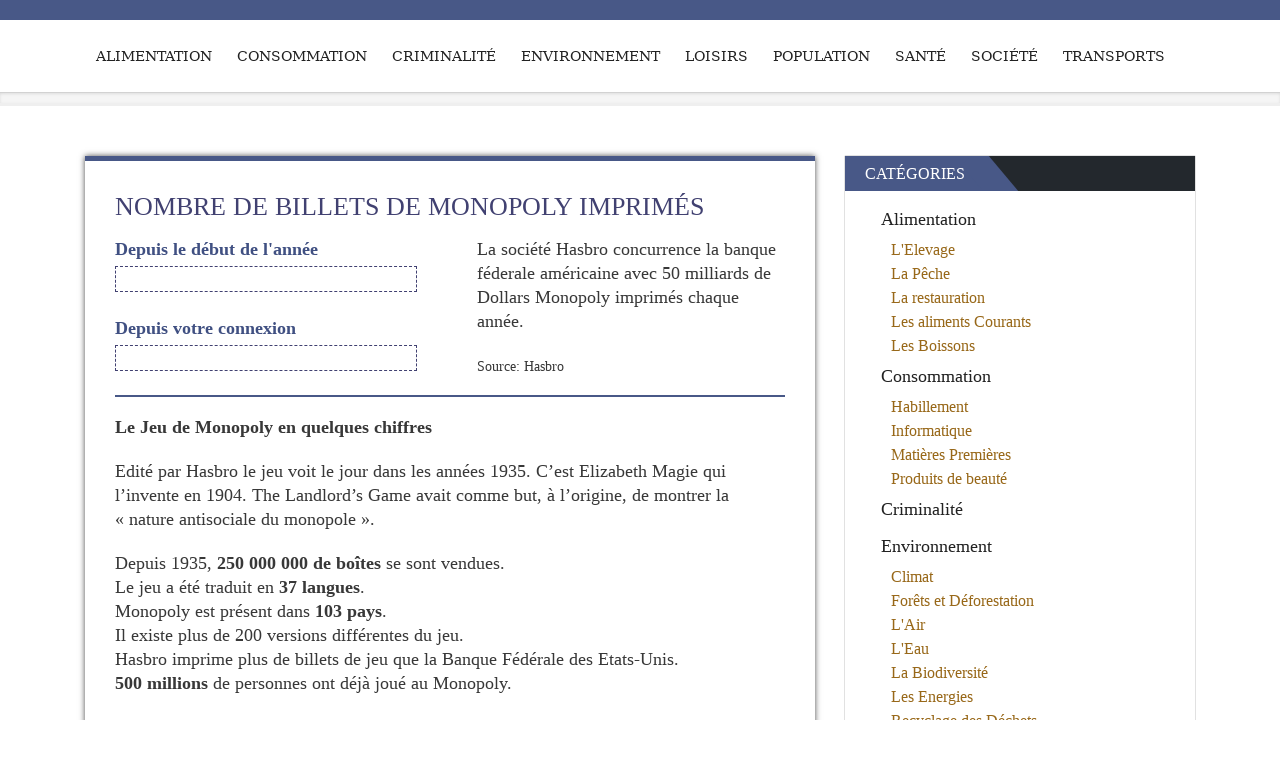

--- FILE ---
content_type: text/html;charset=UTF-8
request_url: https://globometer.com/jeux-billets-monopoly.php
body_size: 4728
content:
<!DOCTYPE html>
<html lang="fr-FR" prefix="og: http://ogp.me/ns#">
<head>
<meta http-equiv="content-type" content="text/html; charset=UTF-8">
<meta name="viewport" content="width=device-width, initial-scale=1.0">


<title>Les BILLETS DE MONOPOLY</title>
<meta name="description" content="statistiques en temps réel sur les BILLETS DE MONOPOLY. Combien de billets de monopoly sont imprimés chaque heure, chaque jour, chaque année dans le Monde"/>
<link rel="canonical" href="https://globometer.com/jeux-billets-monopoly.php" />
<meta property="og:locale" content="fr_FR" />
<meta property="og:type" content="article" />
<meta property="og:title" content="Les BILLETS DE MONOPOLY" />
<meta property="og:description" content="statistiques en temps réel sur les BILLETS DE MONOPOLY. Combien de billets de monopoly sont imprimés chaque heure, chaque jour, chaque année dans le Monde" />
<meta property="og:url" content="https://globometer.com/jeux-billets-monopoly.php" />
<meta property="og:site_name" content="globometer.com" />
<meta property="article:section" content="Les Jeux" />
<meta property="article:section" content="Loisirs" />
<meta property="article:x-date" content="1539385327" />
<meta property="article:x-uid" content="valeria" />
<!-- / Yoast WordPress SEO plugin. -->

<link rel='stylesheet' id='bootstrap-css'  href='https://globometer.com/wp-content/themes/awada/css/bootstrap.css?ver=4.5.15' type='text/css' media='all' />
<link rel='stylesheet' id='awada-css'  href='https://globometer.com/wp-content/themes/awada/style.css?ver=4.5.15' type='text/css' media='all' />
<link rel='stylesheet' id='color-scheme-custom-css'  href='https://globometer.com/wp-content/themes/awada/css/default-color-dark-blue.css?ver=4.5.15' type='text/css' media='all' />
<link rel='stylesheet' id='theme-custom-css-css'  href='https://globometer.com/wp-content/themes/awada/css/custom-styles.css?ver=4.5.15' type='text/css' media='all' />
<link rel='stylesheet' id='animate-css'  href='https://globometer.com/wp-content/themes/awada/css/animate.css?ver=4.5.15' type='text/css' media='all' />
<link rel='stylesheet' id='owl-carousel-css'  href='https://globometer.com/wp-content/themes/awada/css/owl-carousel.css?ver=4.5.15' type='text/css' media='all' />
<link rel='stylesheet' id='prettyPhoto-css'  href='https://globometer.com/wp-content/themes/awada/css/prettyPhoto.css?ver=4.5.15' type='text/css' media='all' />
<link rel='stylesheet' id='fontawesome-css'  href='https://globometer.com/wp-content/themes/awada/css/font-awesome.css?ver=4.5.15' type='text/css' media='all' />
<link rel='stylesheet' id='sf_widgets_style_homepage-css'  href='https://globometer.com/wp-content/themes/awada/css/sf_widgets_script_homepage.css?ver=4.5.15' type='text/css' media='all' />
<link rel='stylesheet' id='kirki-styles-awada_theme-css'  href='https://globometer.com/wp-content/themes/awada/inc/kirki/assets/css/kirki-styles.css' type='text/css' media='all' />
<style id='kirki-styles-awada_theme-inline-css' type='text/css'>
#sitetopbar{background:#485887;border-bottom:#485887;}#sitetopbar, #sitetopbar a{color:#fff;}#awada-header, #awada-header .navbar{background:#fff;}.arrow-up{border-bottom:#fff;}.navbar-default .navbar-brand, #awada-header .navbar-nav > li > a, .dropdown-menu > li > a{color:#222222;}#awada-header .dropmenu img{margin-top:0px;margin-bottom:0px;}#awada-header .navbar-brand{margin-top:0px;margin-bottom:0px;}#awada_footer_area{background:#121214;}#awada_footer_area li a, #awada_footer_area a{color:#f8504b;}#copyrights{background:#f8504b;}#copyrights, .footer-area-menu li a{color:#fff;}
</style>
<script type='text/javascript'>
/* <![CDATA[ */
var append_link = {"read_more":"\u0427\u0438\u0442\u0430\u0442\u044c \u0434\u0430\u043b\u044c\u0448\u0435: %link%","prepend_break":"2","use_title":"false","add_site_name":"true","site_name":"globometer.com","site_url":"https:\/\/globometer.com","always_link_site":"false"};
/* ]]> */
</script>
<script type='text/javascript' src='https://globometer.com/wp-content/plugins/append-link-on-copy/js/append_link.js?ver=4.5.15'></script>
<script type='text/javascript' src='https://globometer.com/wp-includes/js/jquery/jquery.js?ver=1.12.4'></script>
<script type='text/javascript' src='https://globometer.com/wp-includes/js/jquery/jquery-migrate.min.js?ver=1.4.1'></script>
</head>
<body class="single single-post postid-2240 single-format-standard">
<div id="sitetopbar" class="clearfix">
	<div class="container">
			</div><!-- end container -->
</div><!-- end topbar -->
<header id="awada-header" style="" class="navi_menu awada-header-fixed">
	<div class="container">
		<nav class="navbar dropmenu navbar-default">
        
			<div class="navbar-header">
				<button type="button" data-toggle="collapse" data-target="#navbar-collapse-1" class="navbar-toggle">
					<span class="icon-bar"></span>
					<span class="icon-bar"></span>
					<span class="icon-bar"></span>
				</button>
			</div><!-- end navbar-header -->
			
			<div id="navbar-collapse-1" class="navbar-collapse collapse navbar-right">
					<div class="menu-main-menu-container"><ul id="menu-main-menu" class="nav navbar-nav"><li id="menu-item-2413" class="normal_menu mobile_menu_toggle menu-item menu-item-type-taxonomy menu-item-object-category menu-item-2413"><a href="https://globometer.com/categorie/alimentation">Alimentation</a></li>
<li id="menu-item-2414" class="normal_menu mobile_menu_toggle menu-item menu-item-type-taxonomy menu-item-object-category menu-item-2414"><a href="https://globometer.com/categorie/consommation">Consommation</a></li>
<li id="menu-item-2415" class="normal_menu mobile_menu_toggle menu-item menu-item-type-taxonomy menu-item-object-category menu-item-2415"><a href="https://globometer.com/categorie/criminalite">Criminalité</a></li>
<li id="menu-item-2416" class="normal_menu mobile_menu_toggle menu-item menu-item-type-taxonomy menu-item-object-category menu-item-2416"><a href="https://globometer.com/categorie/environnement">Environnement</a></li>
<li id="menu-item-2417" class="normal_menu mobile_menu_toggle menu-item menu-item-type-taxonomy menu-item-object-category current-post-ancestor current-menu-parent current-post-parent menu-item-2417"><a href="https://globometer.com/categorie/loisirs">Loisirs</a></li>
<li id="menu-item-2418" class="normal_menu mobile_menu_toggle menu-item menu-item-type-taxonomy menu-item-object-category menu-item-2418"><a href="https://globometer.com/categorie/population">Population</a></li>
<li id="menu-item-2419" class="normal_menu mobile_menu_toggle menu-item menu-item-type-taxonomy menu-item-object-category menu-item-2419"><a href="https://globometer.com/categorie/sante">Santé</a></li>
<li id="menu-item-2420" class="normal_menu mobile_menu_toggle menu-item menu-item-type-taxonomy menu-item-object-category menu-item-2420"><a href="https://globometer.com/categorie/societe">Société</a></li>
<li id="menu-item-2421" class="normal_menu mobile_menu_toggle menu-item menu-item-type-taxonomy menu-item-object-category menu-item-2421"><a href="https://globometer.com/categorie/transports">Transports</a></li>
</ul></div>			</div><!-- #navbar-collapse-1 -->
		</nav><!-- end navbar dropmenu navbar-default -->
	</div><!-- end container -->
</header><!-- end awada header style -->
<section class="post-wrapper-top section-shadow clearfix">
    <div class="container">
        <div class="col-lg-12" style="padding-top:10px;">
                             
             
        </div>
    </div>
</section><!-- end post-wrapper-top -->

<section class="blog-wrapper">
	<div class="container">
				<div id="content" class="col-lg-8 col-md-8 col-sm-12 col-xs-12">
			<div class="row">
			   <div class="blog-masonry">
					<div class="col-lg-12">
						    <div id="post-2240" class="blog-carousel post-2240 post type-post status-publish format-standard hentry category-jeux category-loisirs">
    	<div class="blog-header">
                            <h1>Nombre de billets de Monopoly imprimés</h1>
                	</div><!-- end blog-header -->
    
    	<div class="blog-desc">
    		               
                  
                
                 
                    <script type="text/javascript">
                       (window['statCounters'] = window['statCounters'] || []).push({id: 2240, velocity: 0.1585 });
                    </script>
                    
                    <div class="stat-container">
                        <div class="stat-counters">
                            <label>Depuis le début de l'année</label><br/>
                            <span id="post-year-counter-2240" class="stat-counter-field">&nbsp;</span> <br/>
                            
                            <label>Depuis votre connexion</label><br/>
                            <span id="post-session-counter-2240" class="stat-counter-field">&nbsp;</span> <br/>
                        </div>
                        
                        <div class="stat-text">
                            <p>La société Hasbro concurrence la banque féderale américaine avec 50 milliards de Dollars Monopoly imprimés chaque année. </p>
                            
                                                            <span class="stat-note">Source: Hasbro</span>  
                                         
                        </div>    
                        
                        <div style="clear:both;"></div>
                    </div>
                    
                    <div class="spacer"></div>
                    
                    <p><strong>Le Jeu de Monopoly en quelques chiffres</strong></p>
<p>Edité par Hasbro le jeu voit le jour dans les années 1935. C&rsquo;est Elizabeth Magie qui l&rsquo;invente en 1904. The Landlord&rsquo;s Game avait comme but, à l&rsquo;origine, de montrer la &laquo;&nbsp;nature antisociale du monopole&nbsp;&raquo;. </p>
<p>Depuis 1935, <strong>250 000 000 de boîtes</strong> se sont vendues.<br />
Le jeu a été traduit en <strong>37 langues</strong>.<br />
Monopoly est présent dans <strong>103 pays</strong>.<br />
Il existe plus de 200 versions différentes du jeu.<br />
Hasbro imprime plus de billets de jeu que la Banque Fédérale des Etats-Unis.<br />
<strong>500 millions</strong> de personnes ont déjà joué au Monopoly.</p>
<p>Depuis 1973, la Société Hasbro organise des tournois de Monoploly dans différentes villes du monde. Le 22 Octobre 2009, 41 joueurs se sont affrontés pour le titre de Champion du Monde de Monopoly et un prix en espèces de 20 580 $ , ce qui est le montant total de «l&rsquo;argent de Monopoly» utilisé dans le jeu.</p>
<p><strong>Les vainqueurs du tournoi Monopoly</strong></p>
                                    
              
    
    	</div><!-- end blog-desc -->
    </div><!-- end post -->

    <div id="js-q2w3-stop-id" class="awada_blog_shadow"></div>
    

					</div><!-- end col-lg-12 -->
				</div><!-- end blog-masonry -->				
				<div class="clearfix"></div>

                
                                
                <div id="comments" class="padding-top">

</div><!-- end comments -->                
				<div class="clearfix"></div>
			<!--	<div class="col-lg-12 col-md-12 col-sm-12 col-xs-12">
					    <div class="next_prev text-center">
		<ul class="pager">
			<li class="previous"><a href="https://globometer.com/jeux-monopoly.php" rel="prev">&laquo; Older</a></li>
			<li class="next"><a href="https://globometer.com/jeux-barbie.php" rel="next">Newer &raquo;</a></li>
		</ul>
	</div>				</div>
            -->    
			</div><!-- end row -->
		</div><!-- end content -->
		<div id="sidebar" class="col-lg-4 col-md-4 col-sm-12 col-xs-12">
	<div class="widget widget_categories"><div class="title"><div class="h2-like">Catégories</div></div>		<ul>
	<li class="cat-item cat-item-61"><a href="https://globometer.com/categorie/alimentation" >Alimentation</a>
<ul class='children'>
	<li class="cat-item cat-item-63"><a href="https://globometer.com/categorie/alimentation/elevage" >L&#039;Elevage</a>
</li>
	<li class="cat-item cat-item-62"><a href="https://globometer.com/categorie/alimentation/peche" >La Pêche</a>
</li>
	<li class="cat-item cat-item-66"><a href="https://globometer.com/categorie/alimentation/restauration" >La restauration</a>
</li>
	<li class="cat-item cat-item-65"><a href="https://globometer.com/categorie/alimentation/aliments-courants" >Les aliments Courants</a>
</li>
	<li class="cat-item cat-item-64"><a href="https://globometer.com/categorie/alimentation/boissons" >Les Boissons</a>
</li>
</ul>
</li>
	<li class="cat-item cat-item-74"><a href="https://globometer.com/categorie/consommation" >Consommation</a>
<ul class='children'>
	<li class="cat-item cat-item-70"><a href="https://globometer.com/categorie/consommation/habillement" >Habillement</a>
</li>
	<li class="cat-item cat-item-68"><a href="https://globometer.com/categorie/consommation/informatique" >Informatique</a>
</li>
	<li class="cat-item cat-item-69"><a href="https://globometer.com/categorie/consommation/matieres-premieres" >Matières Premières</a>
</li>
	<li class="cat-item cat-item-71"><a href="https://globometer.com/categorie/consommation/beaute" >Produits de beauté</a>
</li>
</ul>
</li>
	<li class="cat-item cat-item-47"><a href="https://globometer.com/categorie/criminalite" >Criminalité</a>
</li>
	<li class="cat-item cat-item-48"><a href="https://globometer.com/categorie/environnement" >Environnement</a>
<ul class='children'>
	<li class="cat-item cat-item-55"><a href="https://globometer.com/categorie/environnement/climat" >Climat</a>
</li>
	<li class="cat-item cat-item-49"><a href="https://globometer.com/categorie/environnement/forets" >Forêts et Déforestation</a>
</li>
	<li class="cat-item cat-item-51"><a href="https://globometer.com/categorie/environnement/air" >L&#039;Air</a>
</li>
	<li class="cat-item cat-item-50"><a href="https://globometer.com/categorie/environnement/eau" >L&#039;Eau</a>
</li>
	<li class="cat-item cat-item-53"><a href="https://globometer.com/categorie/environnement/biodiversite" >La Biodiversité</a>
</li>
	<li class="cat-item cat-item-52"><a href="https://globometer.com/categorie/environnement/energies" >Les Energies</a>
</li>
	<li class="cat-item cat-item-54"><a href="https://globometer.com/categorie/environnement/recyclage" >Recyclage des Déchets</a>
</li>
</ul>
</li>
	<li class="cat-item cat-item-72"><a href="https://globometer.com/categorie/loisirs" >Loisirs</a>
<ul class='children'>
	<li class="cat-item cat-item-73"><a href="https://globometer.com/categorie/loisirs/culture" >Activités Culturelles</a>
</li>
	<li class="cat-item cat-item-75"><a href="https://globometer.com/categorie/loisirs/sports" >Activités Sportives</a>
</li>
	<li class="cat-item cat-item-76"><a href="https://globometer.com/categorie/loisirs/tourisme" >Le Tourisme</a>
</li>
	<li class="cat-item cat-item-77"><a href="https://globometer.com/categorie/loisirs/jeux" >Les Jeux</a>
</li>
</ul>
</li>
	<li class="cat-item cat-item-44"><a href="https://globometer.com/categorie/population" >Population</a>
<ul class='children'>
	<li class="cat-item cat-item-46"><a href="https://globometer.com/categorie/population/mortalite" >La Mortalité</a>
</li>
	<li class="cat-item cat-item-45"><a href="https://globometer.com/categorie/population/natalite" >La Natalité</a>
</li>
</ul>
</li>
	<li class="cat-item cat-item-56"><a href="https://globometer.com/categorie/sante" >Santé</a>
<ul class='children'>
	<li class="cat-item cat-item-57"><a href="https://globometer.com/categorie/sante/corps-humain" >Le Corps Humain</a>
</li>
	<li class="cat-item cat-item-59"><a href="https://globometer.com/categorie/sante/addictions" >Les Addictions</a>
</li>
	<li class="cat-item cat-item-58"><a href="https://globometer.com/categorie/sante/maladies" >Les Maladies</a>
</li>
</ul>
</li>
	<li class="cat-item cat-item-67"><a href="https://globometer.com/categorie/societe" >Société</a>
<ul class='children'>
	<li class="cat-item cat-item-86"><a href="https://globometer.com/categorie/societe/animaux" >Animaux</a>
</li>
	<li class="cat-item cat-item-85"><a href="https://globometer.com/categorie/societe/economie" >Economie</a>
</li>
	<li class="cat-item cat-item-84"><a href="https://globometer.com/categorie/societe/internet" >Internet</a>
</li>
	<li class="cat-item cat-item-83"><a href="https://globometer.com/categorie/societe/sexualite" >Sexualité</a>
</li>
	<li class="cat-item cat-item-87"><a href="https://globometer.com/categorie/societe/travail" >Travail</a>
</li>
</ul>
</li>
	<li class="cat-item cat-item-78"><a href="https://globometer.com/categorie/transports" >Transports</a>
<ul class='children'>
	<li class="cat-item cat-item-79"><a href="https://globometer.com/categorie/transports/automobiles" >Automobiles</a>
</li>
	<li class="cat-item cat-item-81"><a href="https://globometer.com/categorie/transports/avions" >Avions</a>
</li>
	<li class="cat-item cat-item-82"><a href="https://globometer.com/categorie/transports/trains" >Trains</a>
</li>
	<li class="cat-item cat-item-80"><a href="https://globometer.com/categorie/transports/velos" >Vélos</a>
</li>
</ul>
</li>
		</ul>
</div></div><!-- end content -->	</div><!-- end container -->
</section><!--end white-wrapper -->

<div class="awada_footer">
    <div class="container">
        	
        <div style="clear:both;"></div>
    </div>    
</div><!-- end awada_footer  -->

<div class="awadatop">Scroll to Top</div>

   
        
<link rel='stylesheet' id='su-content-shortcodes-css'  href='https://globometer.com/wp-content/plugins/shortcodes-ultimate/assets/css/content-shortcodes.css?ver=4.9.3' type='text/css' media='all' />
<script type='text/javascript' src='https://globometer.com/wp-includes/js/wp-embed.min.js?ver=4.5.15'></script>
<script type='text/javascript' src='https://globometer.com/wp-content/themes/awada/js/bootstrap.js?ver=4.5.15'></script>
<script type='text/javascript' src='https://globometer.com/wp-content/themes/awada/js/menu.js?ver=4.5.15'></script>
<script type='text/javascript' src='https://globometer.com/wp-content/themes/awada/js/owl.carousel.js?ver=4.5.15'></script>
<script type='text/javascript' src='https://globometer.com/wp-content/themes/awada/js/wow.js?ver=4.5.15'></script>
<script type='text/javascript' src='https://globometer.com/wp-content/themes/awada/js/jquery.prettyPhoto.js?ver=4.5.15'></script>
<script type='text/javascript' src='https://globometer.com/wp-content/themes/awada/js/custom.js?ver=4.5.15'></script>
<script type='text/javascript' src='https://globometer.com/wp-content/themes/awada/js/html5_shiv.js?ver=4.5.15'></script>
<script type='text/javascript'>
/* <![CDATA[ */
var load_more_posts_variable1 = {"counts_posts1":"395","blog_post_count":"3"};
/* ]]> */
</script>
<script type='text/javascript' src='https://globometer.com/wp-content/themes/awada/js/load-more.js?ver=4.5.15'></script>

<!-- Yandex.Metrika counter -->
    <script type="text/javascript">
        (function (d, w, c) {
            (w[c] = w[c] || []).push(function() {
                try {
                    w.yaCounter50366749 = new Ya.Metrika({
                        id:50366749,
                        clickmap:true,
                        trackLinks:true,
                        accurateTrackBounce:true
                    });
                } catch(e) { }
            });
    
            var n = d.getElementsByTagName("script")[0],
                s = d.createElement("script"),
                f = function () { n.parentNode.insertBefore(s, n); };
            s.type = "text/javascript";
            s.async = true;
            s.src = "https://mc.yandex.ru/metrika/watch.js";
    
            if (w.opera == "[object Opera]") {
                d.addEventListener("DOMContentLoaded", f, false);
            } else { f(); }
        })(document, window, "yandex_metrika_callbacks");
    </script>

</body>
</html>
<!--
Cache created: 16-01-2026 09:24:16
-->

--- FILE ---
content_type: text/css
request_url: https://globometer.com/wp-content/themes/awada/css/sf_widgets_script_homepage.css?ver=4.5.15
body_size: 999
content:
.widgettitle {
	display: block;
    color: #fff;
    overflow: hidden;
    margin-bottom: 10px;
}

.widgettitle .h2-like {
	text-transform: uppercase;
    color: #fff;
    display: inline-block;
    padding: 0 20px;
    position: relative;
    font-weight: 500;
    line-height: 35px !important;
    font-size: 16px;
    margin: 0 auto;
}

.widgettitle .h2-like:before {
	background: inherit;
    content: "";
    height: 60px;
    position: absolute;
    right: -19px;
    top: -7px;
    -webkit-transform: rotate(140deg);
    -moz-transform: rotate(140deg);
    -ms-transform: rotate(140deg);
    -o-transform: rotate(140deg);
    transform: rotate(140deg);
    width: 27px;
}

ul.sf_widget_services {
	list-style: none;
}

ul.sf_widget_services li {
	position: relative;
	margin-bottom: 20px;
	max-width:400px;
}

ul.sf_widget_services li img{
	width: 100%;
	border: 1px solid #ccc;
}

ul.sf_widget_services li span {
	display: block;
	position: absolute;
	width: 60%;
	height: auto;
	min-height: 1em;
	left: 0;
    right: 0;
    margin: auto;
	margin-top: -30%;
	background-color: rgba( 255, 255, 255, 1);
	text-transform: uppercase;
	text-align: center;
	font-family: "Georgia",serif;
	color: #23282d;
}

ul.sf_widget_services li span:hover {
	color: #666666;
	text-decoration:underline;
}

ul.sf_widget_services a:before {
    content: '';
    display: block;
    border: 2px solid rgba( 255, 255, 255, 0.8 );
    top: 10%;
    left: 10%;
    right: 10%;
    bottom: 10%;
    position: absolute;
}

ul.sf_widget_recent_qa {
	list-style: none;
	margin: 0 0 20px 0;
    border: 1px solid #ccc;
    padding: 20px 0px;
}

ul.sf_widget_recent_qa li {
	padding-left: 55px;
	position: relative;
	overflow: hidden;
	font-family: "Georgia",serif;
	color: #383838;
	font-size: 18px;
}

ul.sf_widget_recent_qa li:nth-child(odd):not(:first-child) {
	margin-top: 20px;
}

ul.sf_widget_recent_qa li:nth-child(odd) {
	font-weight: bold;
}

ul.sf_widget_recent_qa li:nth-child(odd):before {
	content: '.';
	display: block;
	position: absolute;
	left: 20px;
	top: -4px;
	font-size: 61px;
	font-weight: bold;
	line-height: 1px;
	z-index: 2;
}

ul.sf_widget_recent_qa li:nth-child(odd):after {
	content: '';
	display: block;
	width: 1px;
	height: 100%;
	background-color: #eee;
	position: absolute;
	left: 29px;
	top: 15px;
	z-index: 1;
}

ul.sf_widget_recent_qa li:nth-child(even):not(:last-child) {
	border-bottom: 1px solid #eee;
	padding-bottom: 15px;
}

ul.sf_widget_recent_qa li:nth-child(even):before {
	content: '.';
	display: block;
	position: absolute;
	left: 20px;
	top: -4px;
	color: #999;
	font-size: 61px;
	font-weight: bold;
	line-height: 1px;
	z-index: 2;
}

ul.sf_widget_recent_qa li:nth-child(even):after {
	content: '';
	display: block;
	width: 1px;
	height: 10px;
	background-color: #eee;
	position: absolute;
	left: 29px;
	top: -1px;
	z-index: 1;
}

ul.sf_widget_recent_posts, ul.sf_widget_recent_posts ul {
	list-style: none;
	margin: 0;
}

ul.sf_widget_recent_posts {
	margin-bottom: 20px;	
}

ul.sf_widget_recent_posts li {
	padding: 0;
}

ul.sf_widget_recent_posts ul li {
	padding: 15px 0 10px 0;
	border-bottom: 1px solid #eee;
}

ul.sf_widget_recent_posts ul li:last-child {
	border-bottom: 0;
}

ul.sf_widget_recent_posts ul a {
	color: #23282d;
    font-family: "Georgia",serif;
    font-size: 18px;
}

ul.sf_widget_recent_posts ul a:hover {
    color: #666666;
    text-decoration:underline;	
}

ul.sf_widget_recent_posts img {
	width: 100%;
}

ul.sf_widget_recent_posts p.sfw_post_date {
	margin: 0;
}

ul.sf_widget_recent_posts p.sfw_post_date span {
	color: #908f8f;
}

@media (min-width: 768px){
	ul.sf_widget_recent_posts > li:first-child {
		padding-right: 10px;	
	}

	ul.sf_widget_recent_posts > li:last-child {
		padding-left: 10px;	
	}
}

--- FILE ---
content_type: application/javascript
request_url: https://globometer.com/wp-content/themes/awada/js/bootstrap.js?ver=4.5.15
body_size: 8461
content:
/*!
 * Bootstrap v3.1.1 (http://getbootstrap.com)
 * Copyright 2011-2014 Twitter, Inc.
 * Licensed under MIT (https://github.com/twbs/bootstrap/blob/master/LICENSE)
 */
+ function(a) {
    "use strict";
    var b = '[data-dismiss="alert"]',
        c = function(c) {
            a(c).on("click", b, this.close)
        };
    c.prototype.close = function(b) {
        function f() {
            e.trigger("closed.bs.alert").remove()
        }
        var c = a(this),
            d = c.attr("data-target");
        d || (d = c.attr("href"), d = d && d.replace(/.*(?=#[^\s]*$)/, ""));
        var e = a(d);
        b && b.preventDefault(), e.length || (e = c.hasClass("alert") ? c : c.parent()), e.trigger(b = a.Event("close.bs.alert"));
        if (b.isDefaultPrevented()) return;
        e.removeClass("in"), a.support.transition && e.hasClass("fade") ? e.one(a.support.transition.end, f).emulateTransitionEnd(150) : f()
    };
    var d = a.fn.alert;
    a.fn.alert = function(b) {
        return this.each(function() {
            var d = a(this),
                e = d.data("bs.alert");
            e || d.data("bs.alert", e = new c(this)), typeof b == "string" && e[b].call(d)
        })
    }, a.fn.alert.Constructor = c, a.fn.alert.noConflict = function() {
        return a.fn.alert = d, this
    }, a(document).on("click.bs.alert.data-api", b, c.prototype.close)
}(jQuery), + function(a) {
    "use strict";
    var b = function(c, d) {
        this.$element = a(c), this.options = a.extend({}, b.DEFAULTS, d), this.isLoading = !1
    };
    b.DEFAULTS = {
        loadingText: "loading..."
    }, b.prototype.setState = function(b) {
        var c = "disabled",
            d = this.$element,
            e = d.is("input") ? "val" : "html",
            f = d.data();
        b += "Text", f.resetText || d.data("resetText", d[e]()), d[e](f[b] || this.options[b]), setTimeout(a.proxy(function() {
            b == "loadingText" ? (this.isLoading = !0, d.addClass(c).attr(c, c)) : this.isLoading && (this.isLoading = !1, d.removeClass(c).removeAttr(c))
        }, this), 0)
    }, b.prototype.toggle = function() {
        var a = !0,
            b = this.$element.closest('[data-toggle="buttons"]');
        if (b.length) {
            var c = this.$element.find("input");
            c.prop("type") == "radio" && (c.prop("checked") && this.$element.hasClass("active") ? a = !1 : b.find(".active").removeClass("active")), a && c.prop("checked", !this.$element.hasClass("active")).trigger("change")
        }
        a && this.$element.toggleClass("active")
    };
    var c = a.fn.button;
    a.fn.button = function(c) {
        return this.each(function() {
            var d = a(this),
                e = d.data("bs.button"),
                f = typeof c == "object" && c;
            e || d.data("bs.button", e = new b(this, f)), c == "toggle" ? e.toggle() : c && e.setState(c)
        })
    }, a.fn.button.Constructor = b, a.fn.button.noConflict = function() {
        return a.fn.button = c, this
    }, a(document).on("click.bs.button.data-api", "[data-toggle^=button]", function(b) {
        var c = a(b.target);
        c.hasClass("btn") || (c = c.closest(".btn")), c.button("toggle"), b.preventDefault()
    })
}(jQuery), + function(a) {
    "use strict";
    var b = function(b, c) {
        this.$element = a(b), this.$indicators = this.$element.find(".carousel-indicators"), this.options = c, this.paused = this.sliding = this.interval = this.$active = this.$items = null, this.options.pause == "hover" && this.$element.on("mouseenter", a.proxy(this.pause, this)).on("mouseleave", a.proxy(this.cycle, this))
    };
    b.DEFAULTS = {
        interval: 5e3,
        pause: "hover",
        wrap: !0
    }, b.prototype.cycle = function(b) {
        return b || (this.paused = !1), this.interval && clearInterval(this.interval), this.options.interval && !this.paused && (this.interval = setInterval(a.proxy(this.next, this), this.options.interval)), this
    }, b.prototype.getActiveIndex = function() {
        return this.$active = this.$element.find(".item.active"), this.$items = this.$active.parent().children(), this.$items.index(this.$active)
    }, b.prototype.to = function(b) {
        var c = this,
            d = this.getActiveIndex();
        if (b > this.$items.length - 1 || b < 0) return;
        return this.sliding ? this.$element.one("slid.bs.carousel", function() {
            c.to(b)
        }) : d == b ? this.pause().cycle() : this.slide(b > d ? "next" : "prev", a(this.$items[b]))
    }, b.prototype.pause = function(b) {
        return b || (this.paused = !0), this.$element.find(".next, .prev").length && a.support.transition && (this.$element.trigger(a.support.transition.end), this.cycle(!0)), this.interval = clearInterval(this.interval), this
    }, b.prototype.next = function() {
        if (this.sliding) return;
        return this.slide("next")
    }, b.prototype.prev = function() {
        if (this.sliding) return;
        return this.slide("prev")
    }, b.prototype.slide = function(b, c) {
        var d = this.$element.find(".item.active"),
            e = c || d[b](),
            f = this.interval,
            g = b == "next" ? "left" : "right",
            h = b == "next" ? "first" : "last",
            i = this;
        if (!e.length) {
            if (!this.options.wrap) return;
            e = this.$element.find(".item")[h]()
        }
        if (e.hasClass("active")) return this.sliding = !1;
        var j = a.Event("slide.bs.carousel", {
            relatedTarget: e[0],
            direction: g
        });
        this.$element.trigger(j);
        if (j.isDefaultPrevented()) return;
        return this.sliding = !0, f && this.pause(), this.$indicators.length && (this.$indicators.find(".active").removeClass("active"), this.$element.one("slid.bs.carousel", function() {
            var b = a(i.$indicators.children()[i.getActiveIndex()]);
            b && b.addClass("active")
        })), a.support.transition && this.$element.hasClass("slide") ? (e.addClass(b), e[0].offsetWidth, d.addClass(g), e.addClass(g), d.one(a.support.transition.end, function() {
            e.removeClass([b, g].join(" ")).addClass("active"), d.removeClass(["active", g].join(" ")), i.sliding = !1, setTimeout(function() {
                i.$element.trigger("slid.bs.carousel")
            }, 0)
        }).emulateTransitionEnd(d.css("transition-duration").slice(0, -1) * 1e3)) : (d.removeClass("active"), e.addClass("active"), this.sliding = !1, this.$element.trigger("slid.bs.carousel")), f && this.cycle(), this
    };
    var c = a.fn.carousel;
    a.fn.carousel = function(c) {
        return this.each(function() {
            var d = a(this),
                e = d.data("bs.carousel"),
                f = a.extend({}, b.DEFAULTS, d.data(), typeof c == "object" && c),
                g = typeof c == "string" ? c : f.slide;
            e || d.data("bs.carousel", e = new b(this, f)), typeof c == "number" ? e.to(c) : g ? e[g]() : f.interval && e.pause().cycle()
        })
    }, a.fn.carousel.Constructor = b, a.fn.carousel.noConflict = function() {
        return a.fn.carousel = c, this
    }, a(document).on("click.bs.carousel.data-api", "[data-slide], [data-slide-to]", function(b) {
        var c = a(this),
            d, e = a(c.attr("data-target") || (d = c.attr("href")) && d.replace(/.*(?=#[^\s]+$)/, "")),
            f = a.extend({}, e.data(), c.data()),
            g = c.attr("data-slide-to");
        g && (f.interval = !1), e.carousel(f), (g = c.attr("data-slide-to")) && e.data("bs.carousel").to(g), b.preventDefault()
    }), a(window).on("load", function() {
        a('[data-ride="carousel"]').each(function() {
            var b = a(this);
            b.carousel(b.data())
        })
    })
}(jQuery), + function(a) {
    function e(d) {
        a(b).remove(), a(c).each(function() {
            var b = f(a(this)),
                c = {
                    relatedTarget: this
                };
            if (!b.hasClass("open")) return;
            b.trigger(d = a.Event("hide.bs.dropdown", c));
            if (d.isDefaultPrevented()) return;
            b.removeClass("open").trigger("hidden.bs.dropdown", c)
        })
    }

    function f(b) {
        var c = b.attr("data-target");
        c || (c = b.attr("href"), c = c && /#[A-Za-z]/.test(c) && c.replace(/.*(?=#[^\s]*$)/, ""));
        var d = c && a(c);
        return d && d.length ? d : b.parent()
    }
    "use strict";
    var b = ".dropdown-backdrop",
        c = "[data-toggle=dropdown]",
        d = function(b) {
            a(b).on("click.bs.dropdown", this.toggle)
        };
    d.prototype.toggle = function(b) {
        var c = a(this);
        if (c.is(".disabled, :disabled")) return;
        var d = f(c),
            g = d.hasClass("open");
        e();
        if (!g) {
            "ontouchstart" in document.documentElement && !d.closest(".navbar-nav").length && a('<div class="dropdown-backdrop"/>').insertAfter(a(this)).on("click", e);
            var h = {
                relatedTarget: this
            };
            d.trigger(b = a.Event("show.bs.dropdown", h));
            if (b.isDefaultPrevented()) return;
            d.toggleClass("open").trigger("shown.bs.dropdown", h), c.focus()
        }
        return !1
    }, d.prototype.keydown = function(b) {
        if (!/(38|40|27)/.test(b.keyCode)) return;
        var d = a(this);
        b.preventDefault(), b.stopPropagation();
        if (d.is(".disabled, :disabled")) return;
        var e = f(d),
            g = e.hasClass("open");
        if (!g || g && b.keyCode == 27) return b.which == 27 && e.find(c).focus(), d.click();
        var h = " li:not(.divider):visible a",
            i = e.find("[role=menu]" + h + ", [role=listbox]" + h);
        if (!i.length) return;
        var j = i.index(i.filter(":focus"));
        b.keyCode == 38 && j > 0 && j--, b.keyCode == 40 && j < i.length - 1 && j++, ~j || (j = 0), i.eq(j).focus()
    };
    var g = a.fn.dropdown;
    a.fn.dropdown = function(b) {
        return this.each(function() {
            var c = a(this),
                e = c.data("bs.dropdown");
            e || c.data("bs.dropdown", e = new d(this)), typeof b == "string" && e[b].call(c)
        })
    }, a.fn.dropdown.Constructor = d, a.fn.dropdown.noConflict = function() {
        return a.fn.dropdown = g, this
    }, a(document).on("click.bs.dropdown.data-api", e).on("click.bs.dropdown.data-api", ".dropdown form", function(a) {
        a.stopPropagation()
    }).on("click.bs.dropdown.data-api", c, d.prototype.toggle).on("keydown.bs.dropdown.data-api", c + ", [role=menu], [role=listbox]", d.prototype.keydown)
}(jQuery), + function(a) {
    "use strict";
    var b = function(b, c) {
        this.options = c, this.$element = a(b), this.$backdrop = this.isShown = null, this.options.remote && this.$element.find(".modal-content").load(this.options.remote, a.proxy(function() {
            this.$element.trigger("loaded.bs.modal")
        }, this))
    };
    b.DEFAULTS = {
        backdrop: !0,
        keyboard: !0,
        show: !0
    }, b.prototype.toggle = function(a) {
        return this[this.isShown ? "hide" : "show"](a)
    }, b.prototype.show = function(b) {
        var c = this,
            d = a.Event("show.bs.modal", {
                relatedTarget: b
            });
        this.$element.trigger(d);
        if (this.isShown || d.isDefaultPrevented()) return;
        this.isShown = !0, this.escape(), this.$element.on("click.dismiss.bs.modal", '[data-dismiss="modal"]', a.proxy(this.hide, this)), this.backdrop(function() {
            var d = a.support.transition && c.$element.hasClass("fade");
            c.$element.parent().length || c.$element.appendTo(document.body), c.$element.show().scrollTop(0), d && c.$element[0].offsetWidth, c.$element.addClass("in").attr("aria-hidden", !1), c.enforceFocus();
            var e = a.Event("shown.bs.modal", {
                relatedTarget: b
            });
            d ? c.$element.find(".modal-dialog").one(a.support.transition.end, function() {
                c.$element.focus().trigger(e)
            }).emulateTransitionEnd(300) : c.$element.focus().trigger(e)
        })
    }, b.prototype.hide = function(b) {
        b && b.preventDefault(), b = a.Event("hide.bs.modal"), this.$element.trigger(b);
        if (!this.isShown || b.isDefaultPrevented()) return;
        this.isShown = !1, this.escape(), a(document).off("focusin.bs.modal"), this.$element.removeClass("in").attr("aria-hidden", !0).off("click.dismiss.bs.modal"), a.support.transition && this.$element.hasClass("fade") ? this.$element.one(a.support.transition.end, a.proxy(this.hideModal, this)).emulateTransitionEnd(300) : this.hideModal()
    }, b.prototype.enforceFocus = function() {
        a(document).off("focusin.bs.modal").on("focusin.bs.modal", a.proxy(function(a) {
            this.$element[0] !== a.target && !this.$element.has(a.target).length && this.$element.focus()
        }, this))
    }, b.prototype.escape = function() {
        this.isShown && this.options.keyboard ? this.$element.on("keyup.dismiss.bs.modal", a.proxy(function(a) {
            a.which == 27 && this.hide()
        }, this)) : this.isShown || this.$element.off("keyup.dismiss.bs.modal")
    }, b.prototype.hideModal = function() {
        var a = this;
        this.$element.hide(), this.backdrop(function() {
            a.removeBackdrop(), a.$element.trigger("hidden.bs.modal")
        })
    }, b.prototype.removeBackdrop = function() {
        this.$backdrop && this.$backdrop.remove(), this.$backdrop = null
    }, b.prototype.backdrop = function(b) {
        var c = this.$element.hasClass("fade") ? "fade" : "";
        if (this.isShown && this.options.backdrop) {
            var d = a.support.transition && c;
            this.$backdrop = a('<div class="modal-backdrop ' + c + '" />').appendTo(document.body), this.$element.on("click.dismiss.bs.modal", a.proxy(function(a) {
                if (a.target !== a.currentTarget) return;
                this.options.backdrop == "static" ? this.$element[0].focus.call(this.$element[0]) : this.hide.call(this)
            }, this)), d && this.$backdrop[0].offsetWidth, this.$backdrop.addClass("in");
            if (!b) return;
            d ? this.$backdrop.one(a.support.transition.end, b).emulateTransitionEnd(150) : b()
        } else !this.isShown && this.$backdrop ? (this.$backdrop.removeClass("in"), a.support.transition && this.$element.hasClass("fade") ? this.$backdrop.one(a.support.transition.end, b).emulateTransitionEnd(150) : b()) : b && b()
    };
    var c = a.fn.modal;
    a.fn.modal = function(c, d) {
        return this.each(function() {
            var e = a(this),
                f = e.data("bs.modal"),
                g = a.extend({}, b.DEFAULTS, e.data(), typeof c == "object" && c);
            f || e.data("bs.modal", f = new b(this, g)), typeof c == "string" ? f[c](d) : g.show && f.show(d)
        })
    }, a.fn.modal.Constructor = b, a.fn.modal.noConflict = function() {
        return a.fn.modal = c, this
    }, a(document).on("click.bs.modal.data-api", '[data-toggle="modal"]', function(b) {
        var c = a(this),
            d = c.attr("href"),
            e = a(c.attr("data-target") || d && d.replace(/.*(?=#[^\s]+$)/, "")),
            f = e.data("bs.modal") ? "toggle" : a.extend({
                remote: !/#/.test(d) && d
            }, e.data(), c.data());
        c.is("a") && b.preventDefault(), e.modal(f, this).one("hide", function() {
            c.is(":visible") && c.focus()
        })
    }), a(document).on("show.bs.modal", ".modal", function() {
        a(document.body).addClass("modal-open")
    }).on("hidden.bs.modal", ".modal", function() {
        a(document.body).removeClass("modal-open")
    })
}(jQuery), + function(a) {
    "use strict";
    var b = function(a, b) {
        this.type = this.options = this.enabled = this.timeout = this.hoverState = this.$element = null, this.init("tooltip", a, b)
    };
    b.DEFAULTS = {
        animation: !0,
        placement: "top",
        selector: !1,
        template: '<div class="tooltip"><div class="tooltip-arrow"></div><div class="tooltip-inner"></div></div>',
        trigger: "hover focus",
        title: "",
        delay: 0,
        html: !1,
        container: !1
    }, b.prototype.init = function(b, c, d) {
        this.enabled = !0, this.type = b, this.$element = a(c), this.options = this.getOptions(d);
        var e = this.options.trigger.split(" ");
        for (var f = e.length; f--;) {
            var g = e[f];
            if (g == "click") this.$element.on("click." + this.type, this.options.selector, a.proxy(this.toggle, this));
            else if (g != "manual") {
                var h = g == "hover" ? "mouseenter" : "focusin",
                    i = g == "hover" ? "mouseleave" : "focusout";
                this.$element.on(h + "." + this.type, this.options.selector, a.proxy(this.enter, this)), this.$element.on(i + "." + this.type, this.options.selector, a.proxy(this.leave, this))
            }
        }
        this.options.selector ? this._options = a.extend({}, this.options, {
            trigger: "manual",
            selector: ""
        }) : this.fixTitle()
    }, b.prototype.getDefaults = function() {
        return b.DEFAULTS
    }, b.prototype.getOptions = function(b) {
        return b = a.extend({}, this.getDefaults(), this.$element.data(), b), b.delay && typeof b.delay == "number" && (b.delay = {
            show: b.delay,
            hide: b.delay
        }), b
    }, b.prototype.getDelegateOptions = function() {
        var b = {},
            c = this.getDefaults();
        return this._options && a.each(this._options, function(a, d) {
            c[a] != d && (b[a] = d)
        }), b
    }, b.prototype.enter = function(b) {
        var c = b instanceof this.constructor ? b : a(b.currentTarget)[this.type](this.getDelegateOptions()).data("bs." + this.type);
        clearTimeout(c.timeout), c.hoverState = "in";
        if (!c.options.delay || !c.options.delay.show) return c.show();
        c.timeout = setTimeout(function() {
            c.hoverState == "in" && c.show()
        }, c.options.delay.show)
    }, b.prototype.leave = function(b) {
        var c = b instanceof this.constructor ? b : a(b.currentTarget)[this.type](this.getDelegateOptions()).data("bs." + this.type);
        clearTimeout(c.timeout), c.hoverState = "out";
        if (!c.options.delay || !c.options.delay.hide) return c.hide();
        c.timeout = setTimeout(function() {
            c.hoverState == "out" && c.hide()
        }, c.options.delay.hide)
    }, b.prototype.show = function() {
        var b = a.Event("show.bs." + this.type);
        if (this.hasContent() && this.enabled) {
            this.$element.trigger(b);
            if (b.isDefaultPrevented()) return;
            var c = this,
                d = this.tip();
            this.setContent(), this.options.animation && d.addClass("fade");
            var e = typeof this.options.placement == "function" ? this.options.placement.call(this, d[0], this.$element[0]) : this.options.placement,
                f = /\s?auto?\s?/i,
                g = f.test(e);
            g && (e = e.replace(f, "") || "top"), d.detach().css({
                top: 0,
                left: 0,
                display: "block"
            }).addClass(e), this.options.container ? d.appendTo(this.options.container) : d.insertAfter(this.$element);
            var h = this.getPosition(),
                i = d[0].offsetWidth,
                j = d[0].offsetHeight;
            if (g) {
                var k = this.$element.parent(),
                    l = e,
                    m = document.documentElement.scrollTop || document.body.scrollTop,
                    n = this.options.container == "body" ? window.innerWidth : k.outerWidth(),
                    o = this.options.container == "body" ? window.innerHeight : k.outerHeight(),
                    p = this.options.container == "body" ? 0 : k.offset().left;
                e = e == "bottom" && h.top + h.height + j - m > o ? "top" : e == "top" && h.top - m - j < 0 ? "bottom" : e == "right" && h.right + i > n ? "left" : e == "left" && h.left - i < p ? "right" : e, d.removeClass(l).addClass(e)
            }
            var q = this.getCalculatedOffset(e, h, i, j);
            this.applyPlacement(q, e), this.hoverState = null;
            var r = function() {
                c.$element.trigger("shown.bs." + c.type)
            };
            a.support.transition && this.$tip.hasClass("fade") ? d.one(a.support.transition.end, r).emulateTransitionEnd(150) : r()
        }
    }, b.prototype.applyPlacement = function(b, c) {
        var d, e = this.tip(),
            f = e[0].offsetWidth,
            g = e[0].offsetHeight,
            h = parseInt(e.css("margin-top"), 10),
            i = parseInt(e.css("margin-left"), 10);
        isNaN(h) && (h = 0), isNaN(i) && (i = 0), b.top = b.top + h, b.left = b.left + i, a.offset.setOffset(e[0], a.extend({
            using: function(a) {
                e.css({
                    top: Math.round(a.top),
                    left: Math.round(a.left)
                })
            }
        }, b), 0), e.addClass("in");
        var j = e[0].offsetWidth,
            k = e[0].offsetHeight;
        c == "top" && k != g && (d = !0, b.top = b.top + g - k);
        if (/bottom|top/.test(c)) {
            var l = 0;
            b.left < 0 && (l = b.left * -2, b.left = 0, e.offset(b), j = e[0].offsetWidth, k = e[0].offsetHeight), this.replaceArrow(l - f + j, j, "left")
        } else this.replaceArrow(k - g, k, "top");
        d && e.offset(b)
    }, b.prototype.replaceArrow = function(a, b, c) {
        this.arrow().css(c, a ? 50 * (1 - a / b) + "%" : "")
    }, b.prototype.setContent = function() {
        var a = this.tip(),
            b = this.getTitle();
        a.find(".tooltip-inner")[this.options.html ? "html" : "text"](b), a.removeClass("fade in top bottom left right")
    }, b.prototype.hide = function() {
        function e() {
            b.hoverState != "in" && c.detach(), b.$element.trigger("hidden.bs." + b.type)
        }
        var b = this,
            c = this.tip(),
            d = a.Event("hide.bs." + this.type);
        this.$element.trigger(d);
        if (d.isDefaultPrevented()) return;
        return c.removeClass("in"), a.support.transition && this.$tip.hasClass("fade") ? c.one(a.support.transition.end, e).emulateTransitionEnd(150) : e(), this.hoverState = null, this
    }, b.prototype.fixTitle = function() {
        var a = this.$element;
        (a.attr("title") || typeof a.attr("data-original-title") != "string") && a.attr("data-original-title", a.attr("title") || "").attr("title", "")
    }, b.prototype.hasContent = function() {
        return this.getTitle()
    }, b.prototype.getPosition = function() {
        var b = this.$element[0];
        return a.extend({}, typeof b.getBoundingClientRect == "function" ? b.getBoundingClientRect() : {
            width: b.offsetWidth,
            height: b.offsetHeight
        }, this.$element.offset())
    }, b.prototype.getCalculatedOffset = function(a, b, c, d) {
        return a == "bottom" ? {
            top: b.top + b.height,
            left: b.left + b.width / 2 - c / 2
        } : a == "top" ? {
            top: b.top - d,
            left: b.left + b.width / 2 - c / 2
        } : a == "left" ? {
            top: b.top + b.height / 2 - d / 2,
            left: b.left - c
        } : {
            top: b.top + b.height / 2 - d / 2,
            left: b.left + b.width
        }
    }, b.prototype.getTitle = function() {
        var a, b = this.$element,
            c = this.options;
        return a = b.attr("data-original-title") || (typeof c.title == "function" ? c.title.call(b[0]) : c.title), a
    }, b.prototype.tip = function() {
        return this.$tip = this.$tip || a(this.options.template)
    }, b.prototype.arrow = function() {
        return this.$arrow = this.$arrow || this.tip().find(".tooltip-arrow")
    }, b.prototype.validate = function() {
        this.$element[0].parentNode || (this.hide(), this.$element = null, this.options = null)
    }, b.prototype.enable = function() {
        this.enabled = !0
    }, b.prototype.disable = function() {
        this.enabled = !1
    }, b.prototype.toggleEnabled = function() {
        this.enabled = !this.enabled
    }, b.prototype.toggle = function(b) {
        var c = b ? a(b.currentTarget)[this.type](this.getDelegateOptions()).data("bs." + this.type) : this;
        c.tip().hasClass("in") ? c.leave(c) : c.enter(c)
    }, b.prototype.destroy = function() {
        clearTimeout(this.timeout), this.hide().$element.off("." + this.type).removeData("bs." + this.type)
    };
    var c = a.fn.tooltip;
    a.fn.tooltip = function(c) {
        return this.each(function() {
            var d = a(this),
                e = d.data("bs.tooltip"),
                f = typeof c == "object" && c;
            if (!e && c == "destroy") return;
            e || d.data("bs.tooltip", e = new b(this, f)), typeof c == "string" && e[c]()
        })
    }, a.fn.tooltip.Constructor = b, a.fn.tooltip.noConflict = function() {
        return a.fn.tooltip = c, this
    }
}(jQuery), + function(a) {
    "use strict";
    var b = function(a, b) {
        this.init("popover", a, b)
    };
    if (!a.fn.tooltip) throw new Error("Popover requires tooltip.js");
    b.DEFAULTS = a.extend({}, a.fn.tooltip.Constructor.DEFAULTS, {
        placement: "right",
        trigger: "click",
        content: "",
        template: '<div class="popover"><div class="arrow"></div><h3 class="popover-title"></h3><div class="popover-content"></div></div>'
    }), b.prototype = a.extend({}, a.fn.tooltip.Constructor.prototype), b.prototype.constructor = b, b.prototype.getDefaults = function() {
        return b.DEFAULTS
    }, b.prototype.setContent = function() {
        var a = this.tip(),
            b = this.getTitle(),
            c = this.getContent();
        a.find(".popover-title")[this.options.html ? "html" : "text"](b), a.find(".popover-content")[this.options.html ? typeof c == "string" ? "html" : "append" : "text"](c), a.removeClass("fade top bottom left right in"), a.find(".popover-title").html() || a.find(".popover-title").hide()
    }, b.prototype.hasContent = function() {
        return this.getTitle() || this.getContent()
    }, b.prototype.getContent = function() {
        var a = this.$element,
            b = this.options;
        return a.attr("data-content") || (typeof b.content == "function" ? b.content.call(a[0]) : b.content)
    }, b.prototype.arrow = function() {
        return this.$arrow = this.$arrow || this.tip().find(".arrow")
    }, b.prototype.tip = function() {
        return this.$tip || (this.$tip = a(this.options.template)), this.$tip
    };
    var c = a.fn.popover;
    a.fn.popover = function(c) {
        return this.each(function() {
            var d = a(this),
                e = d.data("bs.popover"),
                f = typeof c == "object" && c;
            if (!e && c == "destroy") return;
            e || d.data("bs.popover", e = new b(this, f)), typeof c == "string" && e[c]()
        })
    }, a.fn.popover.Constructor = b, a.fn.popover.noConflict = function() {
        return a.fn.popover = c, this
    }
}(jQuery), + function(a) {
    "use strict";
    var b = function(b) {
        this.element = a(b)
    };
    b.prototype.show = function() {
        var b = this.element,
            c = b.closest("ul:not(.dropdown-menu)"),
            d = b.data("target");
        d || (d = b.attr("href"), d = d && d.replace(/.*(?=#[^\s]*$)/, ""));
        if (b.parent("li").hasClass("active")) return;
        var e = c.find(".active:last a")[0],
            f = a.Event("show.bs.tab", {
                relatedTarget: e
            });
        b.trigger(f);
        if (f.isDefaultPrevented()) return;
        var g = a(d);
        this.activate(b.parent("li"), c), this.activate(g, g.parent(), function() {
            b.trigger({
                type: "shown.bs.tab",
                relatedTarget: e
            })
        })
    }, b.prototype.activate = function(b, c, d) {
        function g() {
            e.removeClass("active").find("> .dropdown-menu > .active").removeClass("active"), b.addClass("active"), f ? (b[0].offsetWidth, b.addClass("in")) : b.removeClass("fade"), b.parent(".dropdown-menu") && b.closest("li.dropdown").addClass("active"), d && d()
        }
        var e = c.find("> .active"),
            f = d && a.support.transition && e.hasClass("fade");
        f ? e.one(a.support.transition.end, g).emulateTransitionEnd(150) : g(), e.removeClass("in")
    };
    var c = a.fn.tab;
    a.fn.tab = function(c) {
        return this.each(function() {
            var d = a(this),
                e = d.data("bs.tab");
            e || d.data("bs.tab", e = new b(this)), typeof c == "string" && e[c]()
        })
    }, a.fn.tab.Constructor = b, a.fn.tab.noConflict = function() {
        return a.fn.tab = c, this
    }, a(document).on("click.bs.tab.data-api", '[data-toggle="tab"], [data-toggle="pill"]', function(b) {
        b.preventDefault(), a(this).tab("show")
    })
}(jQuery), + function(a) {
    "use strict";
    var b = function(c, d) {
        this.options = a.extend({}, b.DEFAULTS, d), this.$window = a(window).on("scroll.bs.affix.data-api", a.proxy(this.checkPosition, this)).on("click.bs.affix.data-api", a.proxy(this.checkPositionWithEventLoop, this)), this.$element = a(c), this.affixed = this.unpin = this.pinnedOffset = null, this.checkPosition()
    };
    b.RESET = "affix affix-top affix-bottom", b.DEFAULTS = {
        offset: 0
    }, b.prototype.getPinnedOffset = function() {
        if (this.pinnedOffset) return this.pinnedOffset;
        this.$element.removeClass(b.RESET).addClass("affix");
        var a = this.$window.scrollTop(),
            c = this.$element.offset();
        return this.pinnedOffset = c.top - a
    }, b.prototype.checkPositionWithEventLoop = function() {
        setTimeout(a.proxy(this.checkPosition, this), 1)
    }, b.prototype.checkPosition = function() {
        if (!this.$element.is(":visible")) return;
        var c = a(document).height(),
            d = this.$window.scrollTop(),
            e = this.$element.offset(),
            f = this.options.offset,
            g = f.top,
            h = f.bottom;
        this.affixed == "top" && (e.top += d), typeof f != "object" && (h = g = f), typeof g == "function" && (g = f.top(this.$element)), typeof h == "function" && (h = f.bottom(this.$element));
        var i = this.unpin != null && d + this.unpin <= e.top ? !1 : h != null && e.top + this.$element.height() >= c - h ? "bottom" : g != null && d <= g ? "top" : !1;
        if (this.affixed === i) return;
        this.unpin && this.$element.css("top", "");
        var j = "affix" + (i ? "-" + i : ""),
            k = a.Event(j + ".bs.affix");
        this.$element.trigger(k);
        if (k.isDefaultPrevented()) return;
        this.affixed = i, this.unpin = i == "bottom" ? this.getPinnedOffset() : null, this.$element.removeClass(b.RESET).addClass(j).trigger(a.Event(j.replace("affix", "affixed"))), i == "bottom" && this.$element.offset({
            top: c - h - this.$element.height()
        })
    };
    var c = a.fn.affix;
    a.fn.affix = function(c) {
        return this.each(function() {
            var d = a(this),
                e = d.data("bs.affix"),
                f = typeof c == "object" && c;
            e || d.data("bs.affix", e = new b(this, f)), typeof c == "string" && e[c]()
        })
    }, a.fn.affix.Constructor = b, a.fn.affix.noConflict = function() {
        return a.fn.affix = c, this
    }, a(window).on("load", function() {
        a('[data-spy="affix"]').each(function() {
            var b = a(this),
                c = b.data();
            c.offset = c.offset || {}, c.offsetBottom && (c.offset.bottom = c.offsetBottom), c.offsetTop && (c.offset.top = c.offsetTop), b.affix(c)
        })
    })
}(jQuery), + function(a) {
    "use strict";
    var b = function(c, d) {
        this.$element = a(c), this.options = a.extend({}, b.DEFAULTS, d), this.transitioning = null, this.options.parent && (this.$parent = a(this.options.parent)), this.options.toggle && this.toggle()
    };
    b.DEFAULTS = {
        toggle: !0
    }, b.prototype.dimension = function() {
        var a = this.$element.hasClass("width");
        return a ? "width" : "height"
    }, b.prototype.show = function() {
        if (this.transitioning || this.$element.hasClass("in")) return;
        var b = a.Event("show.bs.collapse");
        this.$element.trigger(b);
        if (b.isDefaultPrevented()) return;
        var c = this.$parent && this.$parent.find("> .panel > .in");
        if (c && c.length) {
            var d = c.data("bs.collapse");
            if (d && d.transitioning) return;
            c.collapse("hide"), d || c.data("bs.collapse", null)
        }
        var e = this.dimension();
        this.$element.removeClass("collapse").addClass("collapsing")[e](0), this.transitioning = 1;
        var f = function() {
            this.$element.removeClass("collapsing").addClass("collapse in")[e]("auto"), this.transitioning = 0, this.$element.trigger("shown.bs.collapse")
        };
        if (!a.support.transition) return f.call(this);
        var g = a.camelCase(["scroll", e].join("-"));
        this.$element.one(a.support.transition.end, a.proxy(f, this)).emulateTransitionEnd(350)[e](this.$element[0][g])
    }, b.prototype.hide = function() {
        if (this.transitioning || !this.$element.hasClass("in")) return;
        var b = a.Event("hide.bs.collapse");
        this.$element.trigger(b);
        if (b.isDefaultPrevented()) return;
        var c = this.dimension();
        this.$element[c](this.$element[c]())[0].offsetHeight, this.$element.addClass("collapsing").removeClass("collapse").removeClass("in"), this.transitioning = 1;
        var d = function() {
            this.transitioning = 0, this.$element.trigger("hidden.bs.collapse").removeClass("collapsing").addClass("collapse")
        };
        if (!a.support.transition) return d.call(this);
        this.$element[c](0).one(a.support.transition.end, a.proxy(d, this)).emulateTransitionEnd(350)
    }, b.prototype.toggle = function() {
        this[this.$element.hasClass("in") ? "hide" : "show"]()
    };
    var c = a.fn.collapse;
    a.fn.collapse = function(c) {
        return this.each(function() {
            var d = a(this),
                e = d.data("bs.collapse"),
                f = a.extend({}, b.DEFAULTS, d.data(), typeof c == "object" && c);
            !e && f.toggle && c == "show" && (c = !c), e || d.data("bs.collapse", e = new b(this, f)), typeof c == "string" && e[c]()
        })
    }, a.fn.collapse.Constructor = b, a.fn.collapse.noConflict = function() {
        return a.fn.collapse = c, this
    }, a(document).on("click.bs.collapse.data-api", "[data-toggle=collapse]", function(b) {
        var c = a(this),
            d, e = c.attr("data-target") || b.preventDefault() || (d = c.attr("href")) && d.replace(/.*(?=#[^\s]+$)/, ""),
            f = a(e),
            g = f.data("bs.collapse"),
            h = g ? "toggle" : c.data(),
            i = c.attr("data-parent"),
            j = i && a(i);
        if (!g || !g.transitioning) j && j.find('[data-toggle=collapse][data-parent="' + i + '"]').not(c).addClass("collapsed"), c[f.hasClass("in") ? "addClass" : "removeClass"]("collapsed");
        f.collapse(h)
    })
}(jQuery), + function(a) {
    function b(c, d) {
        var e, f = a.proxy(this.process, this);
        this.$element = a(c).is("body") ? a(window) : a(c), this.$body = a("body"), this.$scrollElement = this.$element.on("scroll.bs.scroll-spy.data-api", f), this.options = a.extend({}, b.DEFAULTS, d), this.selector = (this.options.target || (e = a(c).attr("href")) && e.replace(/.*(?=#[^\s]+$)/, "") || "") + " .nav li > a", this.offsets = a([]), this.targets = a([]), this.activeTarget = null, this.refresh(), this.process()
    }
    "use strict", b.DEFAULTS = {
        offset: 10
    }, b.prototype.refresh = function() {
        var b = this.$element[0] == window ? "offset" : "position";
        this.offsets = a([]), this.targets = a([]);
        var c = this,
            d = this.$body.find(this.selector).map(function() {
                var d = a(this),
                    e = d.data("target") || d.attr("href"),
                    f = /^#./.test(e) && a(e);
                return f && f.length && f.is(":visible") && [
                    [f[b]().top + (!a.isWindow(c.$scrollElement.get(0)) && c.$scrollElement.scrollTop()), e]
                ] || null
            }).sort(function(a, b) {
                return a[0] - b[0]
            }).each(function() {
                c.offsets.push(this[0]), c.targets.push(this[1])
            })
    }, b.prototype.process = function() {
        var a = this.$scrollElement.scrollTop() + this.options.offset,
            b = this.$scrollElement[0].scrollHeight || this.$body[0].scrollHeight,
            c = b - this.$scrollElement.height(),
            d = this.offsets,
            e = this.targets,
            f = this.activeTarget,
            g;
        if (a >= c) return f != (g = e.last()[0]) && this.activate(g);
        if (f && a <= d[0]) return f != (g = e[0]) && this.activate(g);
        for (g = d.length; g--;) f != e[g] && a >= d[g] && (!d[g + 1] || a <= d[g + 1]) && this.activate(e[g])
    }, b.prototype.activate = function(b) {
        this.activeTarget = b, a(this.selector).parentsUntil(this.options.target, ".active").removeClass("active");
        var c = this.selector + '[data-target="' + b + '"],' + this.selector + '[href="' + b + '"]',
            d = a(c).parents("li").addClass("active");
        d.parent(".dropdown-menu").length && (d = d.closest("li.dropdown").addClass("active")), d.trigger("activate.bs.scrollspy")
    };
    var c = a.fn.scrollspy;
    a.fn.scrollspy = function(c) {
        return this.each(function() {
            var d = a(this),
                e = d.data("bs.scrollspy"),
                f = typeof c == "object" && c;
            e || d.data("bs.scrollspy", e = new b(this, f)), typeof c == "string" && e[c]()
        })
    }, a.fn.scrollspy.Constructor = b, a.fn.scrollspy.noConflict = function() {
        return a.fn.scrollspy = c, this
    }, a(window).on("load", function() {
        a('[data-spy="scroll"]').each(function() {
            var b = a(this);
            b.scrollspy(b.data())
        })
    })
}(jQuery), + function(a) {
    function b() {
        var a = document.createElement("bootstrap"),
            b = {
                WebkitTransition: "webkitTransitionEnd",
                MozTransition: "transitionend",
                OTransition: "oTransitionEnd otransitionend",
                transition: "transitionend"
            };
        for (var c in b)
            if (a.style[c] !== undefined) return {
                end: b[c]
            };
        return !1
    }
    "use strict", a.fn.emulateTransitionEnd = function(b) {
        var c = !1,
            d = this;
        a(this).one(a.support.transition.end, function() {
            c = !0
        });
        var e = function() {
            c || a(d).trigger(a.support.transition.end)
        };
        return setTimeout(e, b), this
    }, a(function() {
        a.support.transition = b()
    })
}(jQuery)